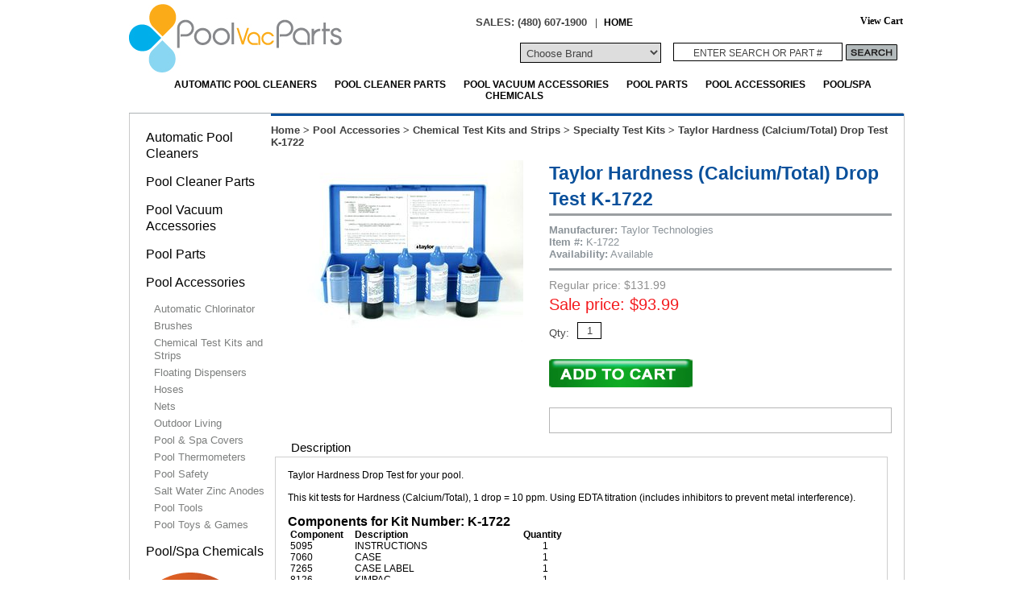

--- FILE ---
content_type: text/html
request_url: https://www.poolvacparts.com/taylor-hardness-calcium-total-drop-test.html
body_size: 8056
content:
<!DOCTYPE html PUBLIC "-//W3C//DTD XHTML 1.0 Strict//EN" "http://www.w3.org/TR/xhtml1/DTD/xhtml1-strict.dtd"><html><head>

<!-- Dynamic SEO Meta Tags for Yahoo! Store - www.fastpivot.com - v1.0 - 12.18.2009 -->
<title>Buy Taylor Hardness (Calcium/Total) Drop Test K-1722</title>
<meta name="description" content="Buy Taylor Hardness (Calcium/Total) Drop Test K-1722, Taylor Hardness (Calcium/Total) Drop Test K-1722 for the maintenance of your pool. " />
<meta name="keywords" content="K-1722, Taylor K-1722, Taylor Hardness Calcium/Total Drop Test K-1722, professional test kit, taylor test kit, taylor specialty test kit " />
<link rel="canonical" src="https://www.poolvacparts.com/taylor-hardness-calcium-total-drop-test.html" />

<script type="text/javascript" src="https://ajax.googleapis.com/ajax/libs/jquery/1.4.2/jquery.min.js"></script>
<meta name="msvalidate.01" content="EEC52E21DF4B6DA3576C1582268AEA2B" />

<link href="https://sep.turbifycdn.com/ty/cdn/yhst-81484807012371/favicon.ico" rel="icon" type="image/x-icon" />
<link rel="stylesheet" type="text/css" href="https://sep.turbifycdn.com/ty/cdn/yhst-81484807012371/pv-styles-secure.css?t=1767738186&v2" />
<script type="text/javascript" src="https://sep.turbifycdn.com/ty/cdn/yhst-81484807012371/pv-scripts.js?t=1767738186&"></script>

<!-- MailChimp Site Connection Code Start -->
<script id="mcjs">!function(c,h,i,m,p){m=c.createElement(h),p=c.getElementsByTagName(h)[0],m.async=1,m.src=i,p.parentNode.insertBefore(m,p)}(document,"script","https://chimpstatic.com/mcjs-connected/js/users/9e635993a87e5f47ccaa8f062/b9f13b3ad4775671d00f1ba30.js");</script>
<!-- MailChimp Site Connection Code End -->


<script src="https://sep.turbifycdn.com/ty/cdn/yhst-81484807012371/jquery.cb.min.js?t=1767738186&" type="text/javascript"></script>
<script type="text/javascript">$(document).ready(function(){$(".fp-image-main div").hide().filter(":first").show();$(".fp-image-insets div").hover(function() {var rc = $(this).attr("class");$(".fp-image-main div").hide();$(".fp-image-main div" + "." + rc).show();},function() {$(".fp-image-main div").hide().filter(":first").show();} ); });
$(document).ready(function(){$("a[rel='fpEnlarge']").colorbox({ width:800, height:600 });$(".miLink").hide();$().bind('cbox_complete', function(){if($(".fp-image-insets")){grabinsets = $(".fp-image-insets").clone().find("a");$(".extraImages").html(grabinsets);$(".extraImages a[rel='fpEnlarge']").colorbox({ width:800, height:600 });$(".extraImages .miLink").show();} }); });</script>
<link rel="stylesheet" href="https://sep.turbifycdn.com/ty/cdn/yhst-81484807012371/fp-enlarge-cbs.css?t=1767738186&" type="text/css" />


<!-- Tabbed Details for Yahoo! Store - jquery plugin - www.fastpivot.com - v1.0 - 1.20.2010 -->
<script type="text/javascript" src="https://sep.turbifycdn.com/ty/cdn/yhst-81484807012371/tabbedDetails.jquery.js?t=1767738186&"></script>
<script type="text/javascript">jQuery(document).ready(function() {jQuery().tabbedDetails();});</script>


</head><body><div id="container"><div id="header"><div class="logo"><a href="https://www.poolvacparts.com/"><img src="https://s.turbifycdn.com/aah/yhst-81484807012371/sta-rite-pxc-95-40.gif" width="264" height="85" border="0" hspace="0" vspace="0" alt="Taylor Hardness (Calcium/Total) Drop Test K-1722" /></a></div><div class="headTopRight"><div class="htrT"><div class="phone">SALES: (480) 607-1900</div><div class="topLinks">| <a href="index.html">HOME</a></div><div class="atcBtn"><div id="ys_superbar">
  <div id="ys_cpers">
    <div id="yscp_welcome_msg"></div>
    <div id="yscp_signin_link"></div>
    <div id="yscp_myaccount_link"></div>
    <div id="yscp_signout_link"></div>
  </div>
  <div id="yfc_mini">
    <div id="no-fc-cart"><a href="https://order.store.turbify.net/yhst-81484807012371/cgi-bin/wg-order?yhst-81484807012371">View Cart</a></div>
  </div>
  <div class="ys_clear"></div>
</div></div></div><div class="htrB"><div class="chooseBrand"><select class="dropdown" name="chooseBrand" onchange="top.location.href=this.options[this.selectedIndex].value"><option>Choose Brand</option><option value=automatic-pool-cleaners.html>Automatic Pool Cleaners</option><option value=pool-cleaner-parts.html>Pool Cleaner Parts</option><option value=pool-vacuum-accessories.html>Pool Vacuum Accessories</option><option value=pool-parts.html>Pool Parts</option><option value=pool-accessories.html>Pool Accessories</option><option value=pool-spa-chemicals.html>Pool/Spa Chemicals</option></select></div><div class="search"><form action="https://www.poolvacparts.com/nsearch.html" method="get">
     <input type="hidden" value="yhst-81484807012371" name="catalog"/><input align="middle" type="text" onfocus="if(this.value == this.defaultValue){this.value='';}" onblur="if(this.value == ''){this.value= this.defaultValue;}" value="Enter Search or Part #" name="query" class="searchInput">
     <input align="middle" type="image" alt="Submit Search" src="https://sep.turbifycdn.com/ty/cdn/yhst-81484807012371/search.jpg" class="searchImage">
     <input type="hidden" name=".autodone" value="https://yhst-81484807012371.store.turbify.net/">
</form></div></div></div><div class="mainNav"><ul id="topDropdownNav"><li><ul class="subnav"><li><a href="automatic-pool-cleaners-above-ground-pool-cleaners.html">Above Ground Pool Cleaners</a></li><li><a href="automatic-pool-cleaners-pressure-side-cleaners.html">Pressure Side Cleaners</a></li><li><a href="automatic-pool-cleaners-robotic-pool-cleaners.html">Robotic Pool Cleaners</a></li><li><a href="automatic-pool-cleaners-suction-side-cleaners.html">Suction Side Cleaners</a></li><li><a href="automatic-pool-cleaners-pool-cleaner-accessories.html">Automatic Pool Cleaner Accessories</a></li><li><a href="automatic-pool-cleaners-booster-pumps.html">Booster Pumps</a></li></ul><a href="automatic-pool-cleaners.html">Automatic Pool Cleaners</a></li><li><ul class="subnav"><li><a href="pool-cleaner-parts-a---a-manufacturing.html">A & A Manufacturing</a></li><li><a href="pool-cleaner-parts-aquabot-pool-cleaners.html">Aquabot Pool Cleaner Parts</a></li><li><a href="pool-cleaner-parts-aquastar-pool-cleaners.html">AquaStar Pool Cleaner Parts</a></li><li><a href="pool-cleaner-parts-baracuda-pool-cleaners.html">Baracuda Pool Cleaner Parts</a></li><li><a href="pool-cleaner-parts-blue-devil-pool-cleaner.html">Blue Devil Pool Cleaner Parts</a></li><li><a href="pool-cleaner-parts-blue-square-manufacturing.html">Blue Square Manufacturing</a></li><li><a href="pool-cleaner-parts-caretaker-99-cleaning-parts.html">Caretaker Cleaning Parts</a></li><li><a href="pool-cleaner-parts-hayward-pool-cleaners.html">Hayward Pool Cleaner Parts</a></li><li><a href="pool-cleaner-parts-kreepy-krauly-pool-cleaners.html">Kreepy Krauly Pool Cleaner Parts</a></li><li><a href="pool-cleaner-parts-master-pools.html">Master Pools</a></li><li><a href="pool-cleaner-parts-paramount.html">Paramount</a></li><li><a href="pool-cleaner-parts-pentair-pool-cleaners.html">Pentair Pool Cleaner Parts</a></li><li><a href="pool-cleaner-parts-polaris-pool-cleaners.html">Polaris Pool Cleaner Parts</a></li><li><a href="pool-cleaner-parts-poolvergnuegen-pool-cleaners.html">Poolvergnuegen Pool Cleaner Parts</a></li><li><a href="pool-cleaner-parts-red-leopard-pool-cleaners.html">Red Leopard Pool Cleaners Parts</a></li><li><a href="pool-cleaner-parts-smartpool-pool-cleaners.html">SmartPool Pool Cleaner Parts</a></li><li><a href="pool-cleaner-parts-zodiac-pool-cleaners.html">Zodiac Pool Cleaner Parts</a></li></ul><a href="pool-cleaner-parts.html">Pool Cleaner Parts</a></li><li><ul class="subnav"><li><a href="pool-vacuum-accessories-debris-canisters.html">Debris Canisters</a></li><li><a href="pool-vacuum-accessories-vacuum-heads.html">Vacuum Heads</a></li><li><a href="pool-accessories-hoses-vacuum-hoses.html">Vacuum Hoses</a></li></ul><a href="pool-vacuum-accessories.html">Pool Vacuum Accessories</a></li><li><ul class="subnav"><li><a href="pool-parts-auto-fills.html">Autofills</a></li><li><a href="pool-parts-cartridge-filters.html">Cartridge Filters</a></li><li><a href="pool-parts-main-drains.html">Main Drains</a></li><li><a href="pool-parts-pump-parts.html">Pump Parts</a></li><li><a href="pool-parts-skimmer-parts.html">Skimmer Parts</a></li><li><a href="pool-parts-wall-fittings.html">Wall Fittings</a></li></ul><a href="pool-parts.html">Pool Parts</a></li><li><ul class="subnav"><li><a href="pool-accessories-automatic-chlorinator.html">Automatic Chlorinator</a></li><li><a href="pool-accessories-brushes.html">Brushes</a></li><li><a href="pool-accessories-chemical-test-kits-and-strips.html">Chemical Test Kits and Strips</a></li><li><a href="pool-accessories-floating-dispensers.html">Floating Dispensers</a></li><li><a href="pool-accessories-hoses.html">Hoses</a></li><li><a href="pool-accessories-nets.html">Nets</a></li><li><a href="pool-accessories-outdoor-living.html">Outdoor Living</a></li><li><a href="pool-accessories-pool-and-spa-covers.html">Pool & Spa Covers</a></li><li><a href="pool-accessories-pool-thermometers.html">Pool Thermometers</a></li><li><a href="pool-accessories-pool-safety.html">Pool Safety</a></li><li><a href="pool-accessories-salt-water-zinc-anodes.html">Salt Water Zinc Anodes</a></li><li><a href="pool-tools.html">Pool Tools</a></li><li><a href="pooltoysgames.html">Pool Toys & Games</a></li></ul><a href="pool-accessories.html">Pool Accessories</a></li><li><ul class="subnav"><li><a href="pool-accessories-pool-chemicals.html">Pool Chemicals</a></li><li><a href="spa-chemicals.html">Spa Chemicals</a></li></ul><a href="pool-spa-chemicals.html">Pool/Spa Chemicals</a></li></ul></div></div><div id="bodyArea"><div class="bodyWithNav"><div class="siteBanner"></div><div class="breadcrumbs"><a href="index.html">Home</a> &gt; <a href="pool-accessories.html">Pool Accessories</a> &gt; <a href="pool-accessories-chemical-test-kits-and-strips.html">Chemical Test Kits and Strips</a> &gt; <a href="pool-accessories-chemical-test-kits-and-strips-specialty-test-kits.html">Specialty Test Kits</a> &gt; <strong>Taylor Hardness (Calcium/Total) Drop Test K-1722</strong></div><div class="productDetail"><div class="productWrap"><div class="productImage"><div class="fp-cte-area"><div class="fp-image-main"><div class="im"><a rel="fpEnlarge" title="Taylor Hardness (Calcium/Total) Drop Test K-1722" href="https://s.turbifycdn.com/aah/yhst-81484807012371/taylor-hardness-calcium-total-drop-test-k-1722-24.gif"><img src="https://s.turbifycdn.com/aah/yhst-81484807012371/taylor-hardness-calcium-total-drop-test-k-1722-28.gif" width="300" height="225" border="0" hspace="0" vspace="0" alt="Taylor Hardness (Calcium/Total) Drop Test K-1722" /></a></div><div class="im0"><a rel="fpEnlarge" title="Taylor Hardness (Calcium/Total) Drop Test K-1722" href=""><img src="https://s.turbifycdn.com/aah/yhst-81484807012371/paramount-professional-step-nozzle-tool-w-chrome-handle-004-552-5454-00-30.gif" width="0" height="0" border="0" hspace="0" vspace="0" alt="Taylor Hardness (Calcium/Total) Drop Test K-1722" /></a></div><div class="im1"><a rel="fpEnlarge" title="Taylor Hardness (Calcium/Total) Drop Test K-1722" href=""><img src="https://s.turbifycdn.com/aah/yhst-81484807012371/paramount-professional-step-nozzle-tool-w-chrome-handle-004-552-5454-00-30.gif" width="0" height="0" border="0" hspace="0" vspace="0" alt="Taylor Hardness (Calcium/Total) Drop Test K-1722" /></a></div><div class="im2"><a rel="fpEnlarge" title="Taylor Hardness (Calcium/Total) Drop Test K-1722" href=""><img src="https://s.turbifycdn.com/aah/yhst-81484807012371/paramount-professional-step-nozzle-tool-w-chrome-handle-004-552-5454-00-30.gif" width="0" height="0" border="0" hspace="0" vspace="0" alt="Taylor Hardness (Calcium/Total) Drop Test K-1722" /></a></div><div class="im3"><a rel="fpEnlarge" title="Taylor Hardness (Calcium/Total) Drop Test K-1722" href=""><img src="https://s.turbifycdn.com/aah/yhst-81484807012371/paramount-professional-step-nozzle-tool-w-chrome-handle-004-552-5454-00-30.gif" width="0" height="0" border="0" hspace="0" vspace="0" alt="Taylor Hardness (Calcium/Total) Drop Test K-1722" /></a></div><div class="im4"><a rel="fpEnlarge" title="Taylor Hardness (Calcium/Total) Drop Test K-1722" href=""><img src="https://s.turbifycdn.com/aah/yhst-81484807012371/paramount-professional-step-nozzle-tool-w-chrome-handle-004-552-5454-00-30.gif" width="0" height="0" border="0" hspace="0" vspace="0" alt="Taylor Hardness (Calcium/Total) Drop Test K-1722" /></a></div></div><div class="fp-image-insets"><a rel="fpEnlarge" title="Taylor Hardness (Calcium/Total) Drop Test K-1722" class="miLink" href="https://s.turbifycdn.com/aah/yhst-81484807012371/taylor-hardness-calcium-total-drop-test-k-1722-24.gif"><img src="https://s.turbifycdn.com/aah/yhst-81484807012371/taylor-hardness-calcium-total-drop-test-k-1722-29.gif" width="70" height="70" border="0" hspace="0" vspace="0" alt="Taylor Hardness (Calcium/Total) Drop Test K-1722" /></a><div class="im0"><a rel="fpEnlarge" title="Taylor Hardness (Calcium/Total) Drop Test K-1722" href=""><img src="https://s.turbifycdn.com/aah/yhst-81484807012371/paramount-professional-step-nozzle-tool-w-chrome-handle-004-552-5454-00-32.gif" width="0" height="0" border="0" hspace="0" vspace="0" alt="Taylor Hardness (Calcium/Total) Drop Test K-1722" /></a></div><div class="im1"><a rel="fpEnlarge" title="Taylor Hardness (Calcium/Total) Drop Test K-1722" href=""><img src="https://s.turbifycdn.com/aah/yhst-81484807012371/paramount-professional-step-nozzle-tool-w-chrome-handle-004-552-5454-00-32.gif" width="0" height="0" border="0" hspace="0" vspace="0" alt="Taylor Hardness (Calcium/Total) Drop Test K-1722" /></a></div><div class="im2"><a rel="fpEnlarge" title="Taylor Hardness (Calcium/Total) Drop Test K-1722" href=""><img src="https://s.turbifycdn.com/aah/yhst-81484807012371/paramount-professional-step-nozzle-tool-w-chrome-handle-004-552-5454-00-32.gif" width="0" height="0" border="0" hspace="0" vspace="0" alt="Taylor Hardness (Calcium/Total) Drop Test K-1722" /></a></div><div class="im3"><a rel="fpEnlarge" title="Taylor Hardness (Calcium/Total) Drop Test K-1722" href=""><img src="https://s.turbifycdn.com/aah/yhst-81484807012371/paramount-professional-step-nozzle-tool-w-chrome-handle-004-552-5454-00-32.gif" width="0" height="0" border="0" hspace="0" vspace="0" alt="Taylor Hardness (Calcium/Total) Drop Test K-1722" /></a></div><div class="im4"><a rel="fpEnlarge" title="Taylor Hardness (Calcium/Total) Drop Test K-1722" href=""><img src="https://s.turbifycdn.com/aah/yhst-81484807012371/paramount-professional-step-nozzle-tool-w-chrome-handle-004-552-5454-00-32.gif" width="0" height="0" border="0" hspace="0" vspace="0" alt="Taylor Hardness (Calcium/Total) Drop Test K-1722" /></a></div></div><div class="cteClear"></div></div></div><div class="productInfo"><form action="https://order.store.turbify.net/yhst-81484807012371/cgi-bin/wg-order?yhst-81484807012371+taylor-hardness-calcium-total-drop-test" method="post"><h1 class="piName">Taylor Hardness (Calcium/Total) Drop Test K-1722</h1><div class="piCode"><b>Manufacturer:</b> Taylor Technologies</div><div class="piCode"><b>Item #:</b> K-1722</div><div class="avail piCode"><b>Availability:</b> Available</div><div class="piPrice"><div class="price">Regular price: $131.99</div><div class="sale-price-bold">Sale price: $93.99</div></div><div class="prvs"></div><div class="piOptions"></div><table class="qty"><tr><td>Qty: </td><td><input name="vwquantity" type="text" value="1" maxlength="2" size="2" /></td></tr></table><div class="atcDiv"><input valign=absmiddle type=image src="https://s.turbifycdn.com/aah/yhst-81484807012371/paramount-professional-step-nozzle-tool-w-chrome-handle-004-552-5454-00-33.gif" alt="Add to Cart"></div><input name="vwitem" type="hidden" value="taylor-hardness-calcium-total-drop-test" /><input name="vwcatalog" type="hidden" value="yhst-81484807012371" /></form><div class="prodExtras"><div class="prodSocial"></div></div></div></div><div class="clear" id="productDescription">
<!-- Tabbed Details for Yahoo! Store - www.fastpivot.com - v1.0 - 1.20.2009 -->
<div id="tabbedDetails"><ul class="tabs"><li><a href="#tab0">Description</a></li></ul><div id="tab0" class="tabContent"><div class="text">Taylor Hardness Drop Test for your pool.<br><br>
This kit tests for Hardness (Calcium/Total), 1 drop = 10 ppm. Using EDTA titration (includes inhibitors to prevent metal interference).<br><br>
<font size="3"><strong>Components for Kit Number: K-1722</strong></font>
<table cellspacing="0" cellpadding="0" width="350">
    <tbody>
<tr>
          <td valign="top"><strong>&nbsp;Component</strong></td>
          <td valign="top">&nbsp;&nbsp;</td>
          <td valign="top"><strong>Description</strong></td>
          <td valign="top">&nbsp;&nbsp;</td>
          <td valign="top"><strong>Quantity</strong>&nbsp;</td>
        </tr>
        <tr>
          <td valign="top">&nbsp;5095</td>
          <td valign="top">&nbsp;&nbsp;</td>
          <td valign="top">INSTRUCTIONS&nbsp;</td>
          <td valign="top">&nbsp;&nbsp;</td>
          <td align="center" valign="top">1&nbsp;</td>
        </tr>
        <tr>
          <td valign="top">&nbsp;7060</td>
          <td valign="top">&nbsp;&nbsp;</td>
          <td valign="top">CASE&nbsp;</td>
          <td valign="top">&nbsp;&nbsp;</td>
          <td align="center" valign="top">1&nbsp;</td>
        </tr>
        <tr>
          <td valign="top">&nbsp;7265</td>
          <td valign="top">&nbsp;&nbsp;</td>
          <td valign="top">CASE LABEL&nbsp;</td>
          <td valign="top">&nbsp;&nbsp;</td>
          <td align="center" valign="top">1&nbsp;</td>
        </tr>
  <tr>
          <td valign="top">&nbsp;8126</td>
          <td valign="top">&nbsp;&nbsp;</td>
          <td valign="top">KIMPAC&nbsp;</td>
          <td valign="top">&nbsp;&nbsp;</td>
          <td align="center" valign="top">1&nbsp;</td>
        </tr>
<tr>
          <td valign="top">&nbsp;9198</td>
          <td valign="top">&nbsp;&nbsp;</td>
          <td valign="top">SAMPLE TUBE&nbsp;</td>
          <td valign="top">&nbsp;&nbsp;</td>
          <td align="center" valign="top">1&nbsp;</td>
        </tr>
<tr>
          <td valign="top">&nbsp;R-0010-C</td>
          <td valign="top">&nbsp;&nbsp;</td>
          <td valign="top">CALCIUM BUFF (2000 SERIES) &nbsp;</td>
          <td valign="top">&nbsp;&nbsp;</td>
          <td align="center" valign="top">1&nbsp;</td>
        </tr>
<tr>
          <td valign="top">&nbsp;R-0011L-C</td>
          <td valign="top">&nbsp;&nbsp;</td>
          <td valign="top">CALCIUM IND LIQ, 2 OZ&nbsp;</td>
          <td valign="top">&nbsp;&nbsp;</td>
          <td align="center" valign="top">1&nbsp;</td>
        </tr>
<tr>
          <td valign="top">&nbsp;R-0012-C</td>
          <td valign="top">&nbsp;&nbsp;</td>
          <td valign="top">HARDNESS RGT, 2 OZ&nbsp;</td>
          <td valign="top">&nbsp;&nbsp;</td>
          <td align="center" valign="top">1&nbsp;</td>
        </tr>
<tr>
          <td valign="top">&nbsp;R-0854-C </td>
          <td valign="top">&nbsp;&nbsp;</td>
          <td valign="top">TOTAL HARDNESS RGT, 2 OZ &nbsp;</td>
          <td valign="top">&nbsp;&nbsp;</td>
          <td align="center" valign="top">1&nbsp;</td>
        </tr>
    </tbody>
</table></div></div></div></div></div><script type="text/javascript" src="https://sep.turbifycdn.com/ty/cdn/yhst-81484807012371/fp-std-recentlyViewed.js"></script><script type=text/javascript>var thisItemHTML = "<div class='rvItemWrap'><div class='image'><a href='taylor-hardness-calcium-total-drop-test.html'><img src='https://s.turbifycdn.com/aah/yhst-81484807012371/taylor-hardness-calcium-total-drop-test-k-1722-30.gif' /></a></div><div class='name'><a href='taylor-hardness-calcium-total-drop-test.html'>Taylor Hardness (Calcium/Total) Drop Test K-1722</a></div><div class='price'>Regular price: $131.99</div><div class='sale-price'>Sale price: $93.99</div></div>"; isItem = true;  writeJustViewed();</script></div><div class="leftNav"><div class="navigation"><ul><li><a href="automatic-pool-cleaners.html">Automatic Pool Cleaners</a></li><li><a href="pool-cleaner-parts.html">Pool Cleaner Parts</a></li><li><a href="pool-vacuum-accessories.html">Pool Vacuum Accessories</a></li><li><a href="pool-parts.html">Pool Parts</a></li><li><a href="pool-accessories.html">Pool Accessories</a><ul class="sub"><li><a href="pool-accessories-automatic-chlorinator.html">Automatic Chlorinator</a></li><li><a href="pool-accessories-brushes.html">Brushes</a></li><li><a href="pool-accessories-chemical-test-kits-and-strips.html">Chemical Test Kits and Strips</a></li><li><a href="pool-accessories-floating-dispensers.html">Floating Dispensers</a></li><li><a href="pool-accessories-hoses.html">Hoses</a></li><li><a href="pool-accessories-nets.html">Nets</a></li><li><a href="pool-accessories-outdoor-living.html">Outdoor Living</a></li><li><a href="pool-accessories-pool-and-spa-covers.html">Pool & Spa Covers</a></li><li><a href="pool-accessories-pool-thermometers.html">Pool Thermometers</a></li><li><a href="pool-accessories-pool-safety.html">Pool Safety</a></li><li><a href="pool-accessories-salt-water-zinc-anodes.html">Salt Water Zinc Anodes</a></li><li><a href="pool-tools.html">Pool Tools</a></li><li><a href="pooltoysgames.html">Pool Toys & Games</a></li></ul></li><li><a href="pool-spa-chemicals.html">Pool/Spa Chemicals</a></li></ul><div class="html-below-left-nav" style="margin-left: -20px; width:170px; overflow:hidden;"><style type="text/css">.html-below-left-nav iframe {margin-left:-5px;}</style><img src="https://sep.turbifycdn.com/ty/cdn/yhst-81484807012371/secure-site-badge.png?t=1767738186&"></img>
<img src="https://sep.turbifycdn.com/ty/cdn/yhst-81484807012371/easy-shopping-badge.png?t=1767738186&"></img>
<p></p><br>
<!-- PayPal Logo --><table border="0" cellpadding="10" cellspacing="0" align="center"><tr><td align="center"></td></tr><tr><td align="center"><a href="https://www.paypal.com/webapps/mpp/paypal-popup" title="How PayPal Works" onclick="javascript:window.open('https://www.paypal.com/webapps/mpp/paypal-popup','WIPaypal','toolbar=no, location=no, directories=no, status=no, menubar=no, scrollbars=yes, resizable=yes, width=1060, height=700'); return false;"><img src="https://www.paypalobjects.com/webstatic/mktg/logo-center/Security_Banner_150x100_4a.gif" border="0" alt="PayPal Logo"></a></td></tr></table><!-- PayPal Logo -->
</center></div></div></div><div class="clear"></div></div><div id="footer"><div class="footSocial"><img src="https://sep.turbifycdn.com/ty/cdn/yhst-81484807012371/social-media-buttons-small.png?t=1767738186&" border="0" usemap="#Map2" />
<map name="Map2" id="Map2">
  <area shape="rect" coords="0,-2,43,46" href="https://facebook.com/poolvacparts" target="_blank" alt="Facebook" />
  <area shape="rect" coords="43,0,85,49" href="https://twitter.com/poolvacparts" target="_blank" alt="Twitter" />
  <area shape="rect" coords="85,-15,149,38" href="https://plus.google.com/111431924201326077989/posts" target="_blank" alt="Google Plus" />
</map></div><div class="footerTable"><table><tr><td valign="top"><!-- Begin MailChimp Signup Form -->
<link href="//cdn-images.mailchimp.com/embedcode/classic-10_7.css" rel="stylesheet" type="text/css">
<style type="text/css">
	#mc_embed_signup{background:#fff; clear:left; font:14px Helvetica,Arial,sans-serif; }
	/* Add your own MailChimp form style overrides in your site stylesheet or in this style block.
	   We recommend moving this block and the preceding CSS link to the HEAD of your HTML file. */
</style>
<div id="mc_embed_signup">
<form action="https://poolvacparts.us17.list-manage.com/subscribe/post?u=9e635993a87e5f47ccaa8f062&amp;id=a900f37a1a" method="post" id="mc-embedded-subscribe-form" name="mc-embedded-subscribe-form" class="validate" target="_blank" novalidate>
    <div id="mc_embed_signup_scroll">
	<h2>Subscribe to our newsletter</h2>
<div class="mc-field-group">
	<label for="mce-EMAIL">Email Address </label>
	<input type="email" value="" name="EMAIL" class="required email" id="mce-EMAIL">
</div>
	<div id="mce-responses" class="clear">
		<div class="response" id="mce-error-response" style="display:none"></div>
		<div class="response" id="mce-success-response" style="display:none"></div>
	</div>    <!-- real people should not fill this in and expect good things - do not remove this or risk form bot signups-->
    <div style="position: absolute; left: -5000px;" aria-hidden="true"><input type="text" name="b_9e635993a87e5f47ccaa8f062_a900f37a1a" tabindex="-1" value=""></div>
    <div class="clear"><input type="submit" value="Subscribe" name="subscribe" id="mc-embedded-subscribe" class="button"></div>
    </div>
</form>
</div>

<!--End mc_embed_signup--></td><td valign="top"><h3 class="ftHead">Order Info</h3><a href="contact-us.html">Contact Us</a><a href="locate-us.html">Locate Us</a><a href="about-us.html">About Us</a></td><td valign="top"><h3 class="ftHead">Our Advantage</h3><a href="rebates.html">Rebates</a><a href="manufacturers.html">Manufacturers</a><a href="vendor-relations.html">Vendor Relations</a><a href="testimonials.html">Testimonials</a></td><td valign="top"><h3 class="ftHead">Help</h3><a href="troubleshooting.html">Troubleshooting</a><a href="privacy-and-security.html">Privacy & Security</a><a href="terms-and-conditions.html">Terms & Conditions</a><a href="copyrights-and-trademarks.html">Copyrights & Trademarks</a><a href="ind.html">Site Map</a><a href="test.html"></a></td><td valign="top"><h3 class="ftHead">Shipping & Returns</h3><a href="ordering.html">Ordering</a><a href="domestic-shipping.html">Domestic Shipping</a><a href="international-shipping.html">International Shipping</a><a href="shipping-to-australia.html">Shipping to Australia</a><a href="returns-and-exchanges.html">Returns & Exchanges</a></td></tr></table></div><div class="footerGraphicsArea"><div class="footerBanner"><div align="center"><a href="https://www.infloorpoolparts.com/"TARGET="otherwindow"><img src="https://sep.turbifycdn.com/ty/cdn/yhst-81484807012371/infloor-logo-sm.jpg?t=1767738186&"></a> 
  <a href="https://www.swimcsi.com/"TARGET="otherwindow"><img src="https://sep.turbifycdn.com/ty/cdn/yhst-81484807012371/swimcsi-small.jpg?t=1767738186&"></a> 
  <a href="https://www.saltwaterpoolparts.com/"TARGET="otherwindow"><img src="https://sep.turbifycdn.com/ty/cdn/yhst-81484807012371/saltwater-logo-sm.jpg?t=1767738186&"></a> 
  <a href="http://www.poolandspadesigns.com/"TARGET="otherwindow"><img src="https://sep.turbifycdn.com/ty/cdn/yhst-81484807012371/poolandspadesigns.jpg?t=1767738186&"></a> 
</div>
<center>

<!-- PayPal Logo --><table border="0" cellpadding="10" cellspacing="0" align="center"><tr><td align="center"></td></tr><tr><td align="center"><a href="https://www.paypal.com/webapps/mpp/paypal-popup" title="How PayPal Works" onclick="javascript:window.open('https://www.paypal.com/webapps/mpp/paypal-popup','WIPaypal','toolbar=no, location=no, directories=no, status=no, menubar=no, scrollbars=yes, resizable=yes, width=1060, height=700'); return false;"><img src="https://www.paypalobjects.com/webstatic/mktg/logo/AM_mc_vs_dc_ae.jpg" border="0" alt="PayPal Acceptance Mark"></a></td></tr></table><!-- PayPal Logo --></div></div></div><div class="credit"></div></div><script type="text/javascript">

  var _gaq = _gaq || [];
  _gaq.push(['_setAccount', 'UA-21248903-1']);
  _gaq.push(['_trackPageview']);

  (function() {
    var ga = document.createElement('script'); ga.type = 'text/javascript'; ga.async = true;
    ga.src = ('https:' == document.location.protocol ? 'https://ssl' : 'http://www') + '.google-analytics.com/ga.js';
    var s = document.getElementsByTagName('script')[0]; s.parentNode.insertBefore(ga, s);
  })();

</script>

<script>(function(w,d,t,r,u){var f,n,i;w[u]=w[u]||[],f=function(){var o={ti:"5725643"};o.q=w[u],w[u]=new UET(o),w[u].push("pageLoad")},n=d.createElement(t),n.src=r,n.async=1,n.onload=n.onreadystatechange=function(){var s=this.readyState;s&&s!=="loaded"&&s!=="complete"||(f(),n.onload=n.onreadystatechange=null)},i=d.getElementsByTagName(t)[0],i.parentNode.insertBefore(n,i)})(window,document,"script","//bat.bing.com/bat.js","uetq");</script><noscript><img src="//bat.bing.com/action/0?ti=5725643&Ver=2" height="0" width="0" style="display:none; visibility: hidden;" /></noscript>

<script type="text/javascript">
var google_tag_params = {
ecomm_prodid: 'REPLACE_WITH_VALUE',
ecomm_pagetype: 'REPLACE_WITH_VALUE',
ecomm_totalvalue: 'REPLACE_WITH_VALUE',
};
</script>
<script type="text/javascript">
/* <![CDATA[ */
var google_conversion_id = 1028271884;
var google_custom_params = window.google_tag_params;
var google_remarketing_only = true;
/* ]]> */
</script>
<script type="text/javascript" src="//www.googleadservices.com/pagead/conversion.js">
</script>
<noscript>
<div style="display:inline;">
<img height="1" width="1" style="border-style:none;" alt="" src="//googleads.g.doubleclick.net/pagead/viewthroughconversion/1028271884/?value=0&amp;guid=ON&amp;script=0"/>
</div>
</noscript>

<script type="text/javascript">
    var script = document.createElement("script");
    script.async = true; script.type = "text/javascript";
    var target = 'https://www.clickcease.com/monitor/stat.js';
    script.src = target;
    var elem = document.head;
    elem.appendChild(script);
</script>
<noscript><a href="https://www.clickcease.com"><img src="https://monitor.clickcease.com/stats/stats.aspx" alt="Click Fraud Protection"/></a></noscript>
<script type="text/javascript" id="yfc_loader" src="https://turbifycdn.com/store/migration/loader-min-1.0.34.js?q=yhst-81484807012371&ts=1767738186&p=1&h=order.store.turbify.net"></script></body>
<script type="text/javascript">var PAGE_ATTRS = {'storeId': 'yhst-81484807012371', 'itemId': 'taylor-hardness-calcium-total-drop-test', 'isOrderable': '1', 'name': 'Pool Accessories > Chemical Test Kits and Strips > Specialty Test Kits', 'salePrice': '93.99', 'listPrice': '131.99', 'brand': '', 'model': '', 'promoted': '', 'createTime': '1767738186', 'modifiedTime': '1767738186', 'catNamePath': 'Pool Accessories > Chemical Test Kits and Strips > Specialty Test Kits', 'upc': '840036003701'};</script><script type="text/javascript">
csell_env = 'ue1';
 var storeCheckoutDomain = 'order.store.turbify.net';
</script>

<script type="text/javascript">
  function toOSTN(node){
    if(node.hasAttributes()){
      for (const attr of node.attributes) {
        node.setAttribute(attr.name,attr.value.replace(/(us-dc1-order|us-dc2-order|order)\.(store|stores)\.([a-z0-9-]+)\.(net|com)/g, storeCheckoutDomain));
      }
    }
  };
  document.addEventListener('readystatechange', event => {
  if(typeof storeCheckoutDomain != 'undefined' && storeCheckoutDomain != "order.store.turbify.net"){
    if (event.target.readyState === "interactive") {
      fromOSYN = document.getElementsByTagName('form');
        for (let i = 0; i < fromOSYN.length; i++) {
          toOSTN(fromOSYN[i]);
        }
      }
    }
  });
</script>
<script type="text/javascript">
// Begin Store Generated Code
 </script> <script type="text/javascript" src="https://s.turbifycdn.com/lq/ult/ylc_1.9.js" ></script> <script type="text/javascript" src="https://s.turbifycdn.com/ae/lib/smbiz/store/csell/beacon-a9518fc6e4.js" >
</script>
<script type="text/javascript">
// Begin Store Generated Code
 csell_page_data = {}; csell_page_rec_data = []; ts='TOK_STORE_ID';
</script>
<script type="text/javascript">
// Begin Store Generated Code
function csell_GLOBAL_INIT_TAG() { var csell_token_map = {}; csell_token_map['TOK_SPACEID'] = '2022276099'; csell_token_map['TOK_URL'] = ''; csell_token_map['TOK_STORE_ID'] = 'yhst-81484807012371'; csell_token_map['TOK_ITEM_ID_LIST'] = 'taylor-hardness-calcium-total-drop-test'; csell_token_map['TOK_ORDER_HOST'] = 'order.store.turbify.net'; csell_token_map['TOK_BEACON_TYPE'] = 'prod'; csell_token_map['TOK_RAND_KEY'] = 't'; csell_token_map['TOK_IS_ORDERABLE'] = '1';  c = csell_page_data; var x = (typeof storeCheckoutDomain == 'string')?storeCheckoutDomain:'order.store.turbify.net'; var t = csell_token_map; c['s'] = t['TOK_SPACEID']; c['url'] = t['TOK_URL']; c['si'] = t[ts]; c['ii'] = t['TOK_ITEM_ID_LIST']; c['bt'] = t['TOK_BEACON_TYPE']; c['rnd'] = t['TOK_RAND_KEY']; c['io'] = t['TOK_IS_ORDERABLE']; YStore.addItemUrl = 'http%s://'+x+'/'+t[ts]+'/ymix/MetaController.html?eventName.addEvent&cartDS.shoppingcart_ROW0_m_orderItemVector_ROW0_m_itemId=%s&cartDS.shoppingcart_ROW0_m_orderItemVector_ROW0_m_quantity=1&ysco_key_cs_item=1&sectionId=ysco.cart&ysco_key_store_id='+t[ts]; } 
</script>
<script type="text/javascript">
// Begin Store Generated Code
function csell_REC_VIEW_TAG() {  var env = (typeof csell_env == 'string')?csell_env:'prod'; var p = csell_page_data; var a = '/sid='+p['si']+'/io='+p['io']+'/ii='+p['ii']+'/bt='+p['bt']+'-view'+'/en='+env; var r=Math.random(); YStore.CrossSellBeacon.renderBeaconWithRecData(p['url']+'/p/s='+p['s']+'/'+p['rnd']+'='+r+a); } 
</script>
<script type="text/javascript">
// Begin Store Generated Code
var csell_token_map = {}; csell_token_map['TOK_PAGE'] = 'p'; csell_token_map['TOK_CURR_SYM'] = '$'; csell_token_map['TOK_WS_URL'] = 'https://yhst-81484807012371.csell.store.turbify.net/cs/recommend?itemids=taylor-hardness-calcium-total-drop-test&location=p'; csell_token_map['TOK_SHOW_CS_RECS'] = 'false';  var t = csell_token_map; csell_GLOBAL_INIT_TAG(); YStore.page = t['TOK_PAGE']; YStore.currencySymbol = t['TOK_CURR_SYM']; YStore.crossSellUrl = t['TOK_WS_URL']; YStore.showCSRecs = t['TOK_SHOW_CS_RECS']; </script> <script type="text/javascript" src="https://s.turbifycdn.com/ae/store/secure/recs-1.3.2.2.js" ></script> <script type="text/javascript" >
</script>
</html>
<!-- html106.prod.store.e1a.lumsb.com Wed Jan 28 11:38:05 PST 2026 -->


--- FILE ---
content_type: application/javascript;charset=utf-8
request_url: https://sep.turbifycdn.com/ty/cdn/yhst-81484807012371/fp-std-recentlyViewed.js
body_size: 656
content:
/*
	Fast Pivot Recently Viewed

*/
function setCookie(name, value, expires, path, domain, secure) {
  var curCookie = name + "=" + escape(value) +
      ((expires) ? "; expires=" + expires.toGMTString() : "") +
      ((path) ? "; path=" + path : "") +
      ((domain) ? "; domain=" + domain : "") +
      ((secure) ? "; secure" : "");
  document.cookie = curCookie;
}

function getCookie(name) {
  var dc = document.cookie;
  var prefix = name + "=";
  var begin = dc.indexOf("; " + prefix);
  if (begin == -1) {
    begin = dc.indexOf(prefix);
    if (begin != 0) return null;
  } else
    begin += 2;
  var end = document.cookie.indexOf(";", begin);
  if (end == -1)
    end = dc.length;
  return unescape(dc.substring(begin + prefix.length, end));
}

function fixDate(date) {
  var base = new Date(0);
  var skew = base.getTime();
  if (skew > 0)
    date.setTime(date.getTime() - skew);
}

function writeJustViewed()
{
        var myItems = getCookie("list");
	now.setTime(now.getTime() + 1000 * 60 * 60 * 48);

        // split cookie into individual segments
	if(myItems)
	{	var itemsArray = myItems.split("|");	}
	
	var newItemsList = thisItemHTML;
	var showPrevList = '';
	var x = 0;
	if(myItems)
	{	while((itemsArray[x]) && (x < 3))
		{
		if(itemsArray[x]!=thisItemHTML)	// not already in the list
			{
				newItemsList = newItemsList + "|" + itemsArray[x];
				showPrevList = "<div class=recentItem>" +itemsArray[x] + "</div>" + showPrevList;
			}
			x++;
		}
	}
	if(isItem)
	{ setCookie("list", newItemsList, now); }

	var banner = "<div class=\"rvWrapper\"><img class=\"rvHeader\" src=\"//lib.store.yahoo.net/lib/yhst-81484807012371/rViewedHeader.jpg\" alt=\"Recently Viewed\" />";

	if(showPrevList)
	{ showPrevList = banner + "<div id=recentlyViewedItems>" + showPrevList + "</div></div><div class='clear'></div>";
	  document.write(showPrevList);  }
}

var isItem = false;
var now = new Date();
fixDate(now);